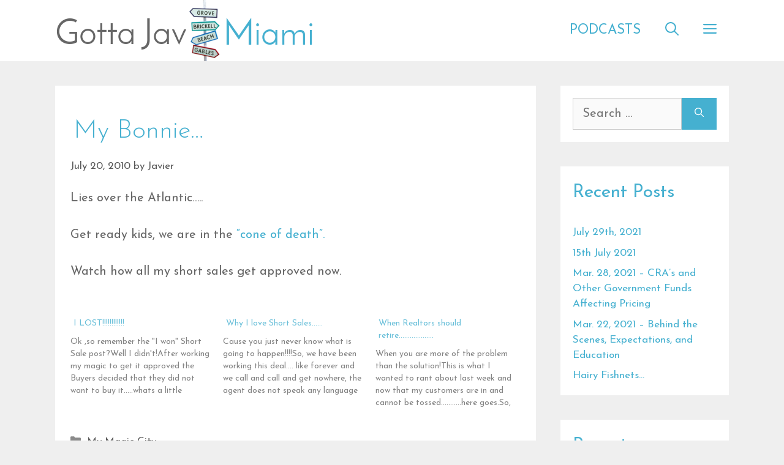

--- FILE ---
content_type: text/html; charset=UTF-8
request_url: https://javsworld.gottajavmiami.com/mymagiccity/my-bonnie/
body_size: 16101
content:
<!DOCTYPE html><html lang="en-US"><head><meta charset="UTF-8"><link rel="preconnect" href="https://fonts.gstatic.com/" crossorigin /><meta name='robots' content='index, follow, max-image-preview:large, max-snippet:-1, max-video-preview:-1' /><meta name="viewport" content="width=device-width, initial-scale=1"><title>My Bonnie... - Jav&#039;s World</title><link rel="canonical" href="https://javsworld.gottajavmiami.com/mymagiccity/my-bonnie/" /><meta property="og:locale" content="en_US" /><meta property="og:type" content="article" /><meta property="og:title" content="My Bonnie... - Jav&#039;s World" /><meta property="og:description" content="Lies over the Atlantic&#8230;.. Get ready kids, we are in the &#8220;cone of death&#8221;. Watch how all my short sales get approved now." /><meta property="og:url" content="https://javsworld.gottajavmiami.com/mymagiccity/my-bonnie/" /><meta property="og:site_name" content="Jav&#039;s World" /><meta property="article:published_time" content="2010-07-20T16:19:00+00:00" /><meta property="article:modified_time" content="2014-01-26T00:01:23+00:00" /><meta name="author" content="Javier" /><meta name="twitter:label1" content="Written by" /><meta name="twitter:data1" content="Javier" /> <script type="application/ld+json" class="yoast-schema-graph">{"@context":"https://schema.org","@graph":[{"@type":"Article","@id":"https://javsworld.gottajavmiami.com/mymagiccity/my-bonnie/#article","isPartOf":{"@id":"https://javsworld.gottajavmiami.com/mymagiccity/my-bonnie/"},"author":{"name":"Javier","@id":"https://javsworld.gottajavmiami.com/#/schema/person/4409ed96aaada81d2fe68a0acc944c04"},"headline":"My Bonnie&#8230;","datePublished":"2010-07-20T16:19:00+00:00","dateModified":"2014-01-26T00:01:23+00:00","mainEntityOfPage":{"@id":"https://javsworld.gottajavmiami.com/mymagiccity/my-bonnie/"},"wordCount":25,"commentCount":0,"articleSection":["My Magic City"],"inLanguage":"en-US","potentialAction":[{"@type":"CommentAction","name":"Comment","target":["https://javsworld.gottajavmiami.com/mymagiccity/my-bonnie/#respond"]}]},{"@type":"WebPage","@id":"https://javsworld.gottajavmiami.com/mymagiccity/my-bonnie/","url":"https://javsworld.gottajavmiami.com/mymagiccity/my-bonnie/","name":"My Bonnie... - Jav&#039;s World","isPartOf":{"@id":"https://javsworld.gottajavmiami.com/#website"},"datePublished":"2010-07-20T16:19:00+00:00","dateModified":"2014-01-26T00:01:23+00:00","author":{"@id":"https://javsworld.gottajavmiami.com/#/schema/person/4409ed96aaada81d2fe68a0acc944c04"},"breadcrumb":{"@id":"https://javsworld.gottajavmiami.com/mymagiccity/my-bonnie/#breadcrumb"},"inLanguage":"en-US","potentialAction":[{"@type":"ReadAction","target":["https://javsworld.gottajavmiami.com/mymagiccity/my-bonnie/"]}]},{"@type":"BreadcrumbList","@id":"https://javsworld.gottajavmiami.com/mymagiccity/my-bonnie/#breadcrumb","itemListElement":[{"@type":"ListItem","position":1,"name":"Home","item":"https://javsworld.gottajavmiami.com/"},{"@type":"ListItem","position":2,"name":"Jav&#8217;s World","item":"https://javsworld.gottajavmiami.com/javs-world/"},{"@type":"ListItem","position":3,"name":"My Bonnie&#8230;"}]},{"@type":"WebSite","@id":"https://javsworld.gottajavmiami.com/#website","url":"https://javsworld.gottajavmiami.com/","name":"Jav&#039;s World","description":"Jav&#039;s place on the Net","potentialAction":[{"@type":"SearchAction","target":{"@type":"EntryPoint","urlTemplate":"https://javsworld.gottajavmiami.com/?s={search_term_string}"},"query-input":{"@type":"PropertyValueSpecification","valueRequired":true,"valueName":"search_term_string"}}],"inLanguage":"en-US"},{"@type":"Person","@id":"https://javsworld.gottajavmiami.com/#/schema/person/4409ed96aaada81d2fe68a0acc944c04","name":"Javier","image":{"@type":"ImageObject","inLanguage":"en-US","@id":"https://javsworld.gottajavmiami.com/#/schema/person/image/","url":"https://javsworld.gottajavmiami.com/wp-content/litespeed/avatar/3/1b7ed2249697e9d03f1f9924227cf8b3.jpg?ver=1768973493","contentUrl":"https://javsworld.gottajavmiami.com/wp-content/litespeed/avatar/3/1b7ed2249697e9d03f1f9924227cf8b3.jpg?ver=1768973493","caption":"Javier"},"description":"Hi! I'm Jav, a real estate advisor and blogger in Miami, Florida. I always have a story to tell, and in Real Estate... there's a new one every day."}]}</script> <link rel='dns-prefetch' href='//stats.wp.com' /><link rel='dns-prefetch' href='//jetpack.wordpress.com' /><link rel='dns-prefetch' href='//s0.wp.com' /><link rel='dns-prefetch' href='//public-api.wordpress.com' /><link rel='dns-prefetch' href='//0.gravatar.com' /><link rel='dns-prefetch' href='//1.gravatar.com' /><link rel='dns-prefetch' href='//2.gravatar.com' /><link href='https://fonts.gstatic.com' crossorigin rel='preconnect' /><link href='https://fonts.googleapis.com' crossorigin rel='preconnect' /><link rel='preconnect' href='//c0.wp.com' /><link rel="alternate" type="application/rss+xml" title="Jav&#039;s World &raquo; Feed" href="https://javsworld.gottajavmiami.com/feed/" /><link rel="alternate" type="application/rss+xml" title="Jav&#039;s World &raquo; Comments Feed" href="https://javsworld.gottajavmiami.com/comments/feed/" /><link rel="alternate" type="application/rss+xml" title="Jav&#039;s World &raquo; My Bonnie&#8230; Comments Feed" href="https://javsworld.gottajavmiami.com/mymagiccity/my-bonnie/feed/" /><link rel="alternate" title="oEmbed (JSON)" type="application/json+oembed" href="https://javsworld.gottajavmiami.com/wp-json/oembed/1.0/embed?url=https%3A%2F%2Fjavsworld.gottajavmiami.com%2Fmymagiccity%2Fmy-bonnie%2F" /><link rel="alternate" title="oEmbed (XML)" type="text/xml+oembed" href="https://javsworld.gottajavmiami.com/wp-json/oembed/1.0/embed?url=https%3A%2F%2Fjavsworld.gottajavmiami.com%2Fmymagiccity%2Fmy-bonnie%2F&#038;format=xml" /><style id='wp-img-auto-sizes-contain-inline-css'>img:is([sizes=auto i],[sizes^="auto," i]){contain-intrinsic-size:3000px 1500px}
/*# sourceURL=wp-img-auto-sizes-contain-inline-css */</style> <script>WebFontConfig={google:{families:["Josefin Sans:100,100italic,300,300italic,regular,italic,600,600italic,700,700italic&display=swap"]}};if ( typeof WebFont === "object" && typeof WebFont.load === "function" ) { WebFont.load( WebFontConfig ); }</script><script data-optimized="1" src="https://javsworld.gottajavmiami.com/wp-content/plugins/litespeed-cache/assets/js/webfontloader.min.js"></script> <link rel='stylesheet' id='jetpack_related-posts-css' href='https://c0.wp.com/p/jetpack/15.4/modules/related-posts/related-posts.css' media='all' /><link rel='stylesheet' id='wp-block-library-css' href='https://c0.wp.com/c/6.9/wp-includes/css/dist/block-library/style.min.css' media='all' /><style id='global-styles-inline-css'>:root{--wp--preset--aspect-ratio--square: 1;--wp--preset--aspect-ratio--4-3: 4/3;--wp--preset--aspect-ratio--3-4: 3/4;--wp--preset--aspect-ratio--3-2: 3/2;--wp--preset--aspect-ratio--2-3: 2/3;--wp--preset--aspect-ratio--16-9: 16/9;--wp--preset--aspect-ratio--9-16: 9/16;--wp--preset--color--black: #000000;--wp--preset--color--cyan-bluish-gray: #abb8c3;--wp--preset--color--white: #ffffff;--wp--preset--color--pale-pink: #f78da7;--wp--preset--color--vivid-red: #cf2e2e;--wp--preset--color--luminous-vivid-orange: #ff6900;--wp--preset--color--luminous-vivid-amber: #fcb900;--wp--preset--color--light-green-cyan: #7bdcb5;--wp--preset--color--vivid-green-cyan: #00d084;--wp--preset--color--pale-cyan-blue: #8ed1fc;--wp--preset--color--vivid-cyan-blue: #0693e3;--wp--preset--color--vivid-purple: #9b51e0;--wp--preset--color--contrast: var(--contrast);--wp--preset--color--contrast-2: var(--contrast-2);--wp--preset--color--contrast-3: var(--contrast-3);--wp--preset--color--base: var(--base);--wp--preset--color--base-2: var(--base-2);--wp--preset--color--base-3: var(--base-3);--wp--preset--color--accent: var(--accent);--wp--preset--gradient--vivid-cyan-blue-to-vivid-purple: linear-gradient(135deg,rgb(6,147,227) 0%,rgb(155,81,224) 100%);--wp--preset--gradient--light-green-cyan-to-vivid-green-cyan: linear-gradient(135deg,rgb(122,220,180) 0%,rgb(0,208,130) 100%);--wp--preset--gradient--luminous-vivid-amber-to-luminous-vivid-orange: linear-gradient(135deg,rgb(252,185,0) 0%,rgb(255,105,0) 100%);--wp--preset--gradient--luminous-vivid-orange-to-vivid-red: linear-gradient(135deg,rgb(255,105,0) 0%,rgb(207,46,46) 100%);--wp--preset--gradient--very-light-gray-to-cyan-bluish-gray: linear-gradient(135deg,rgb(238,238,238) 0%,rgb(169,184,195) 100%);--wp--preset--gradient--cool-to-warm-spectrum: linear-gradient(135deg,rgb(74,234,220) 0%,rgb(151,120,209) 20%,rgb(207,42,186) 40%,rgb(238,44,130) 60%,rgb(251,105,98) 80%,rgb(254,248,76) 100%);--wp--preset--gradient--blush-light-purple: linear-gradient(135deg,rgb(255,206,236) 0%,rgb(152,150,240) 100%);--wp--preset--gradient--blush-bordeaux: linear-gradient(135deg,rgb(254,205,165) 0%,rgb(254,45,45) 50%,rgb(107,0,62) 100%);--wp--preset--gradient--luminous-dusk: linear-gradient(135deg,rgb(255,203,112) 0%,rgb(199,81,192) 50%,rgb(65,88,208) 100%);--wp--preset--gradient--pale-ocean: linear-gradient(135deg,rgb(255,245,203) 0%,rgb(182,227,212) 50%,rgb(51,167,181) 100%);--wp--preset--gradient--electric-grass: linear-gradient(135deg,rgb(202,248,128) 0%,rgb(113,206,126) 100%);--wp--preset--gradient--midnight: linear-gradient(135deg,rgb(2,3,129) 0%,rgb(40,116,252) 100%);--wp--preset--font-size--small: 13px;--wp--preset--font-size--medium: 20px;--wp--preset--font-size--large: 36px;--wp--preset--font-size--x-large: 42px;--wp--preset--spacing--20: 0.44rem;--wp--preset--spacing--30: 0.67rem;--wp--preset--spacing--40: 1rem;--wp--preset--spacing--50: 1.5rem;--wp--preset--spacing--60: 2.25rem;--wp--preset--spacing--70: 3.38rem;--wp--preset--spacing--80: 5.06rem;--wp--preset--shadow--natural: 6px 6px 9px rgba(0, 0, 0, 0.2);--wp--preset--shadow--deep: 12px 12px 50px rgba(0, 0, 0, 0.4);--wp--preset--shadow--sharp: 6px 6px 0px rgba(0, 0, 0, 0.2);--wp--preset--shadow--outlined: 6px 6px 0px -3px rgb(255, 255, 255), 6px 6px rgb(0, 0, 0);--wp--preset--shadow--crisp: 6px 6px 0px rgb(0, 0, 0);}:where(.is-layout-flex){gap: 0.5em;}:where(.is-layout-grid){gap: 0.5em;}body .is-layout-flex{display: flex;}.is-layout-flex{flex-wrap: wrap;align-items: center;}.is-layout-flex > :is(*, div){margin: 0;}body .is-layout-grid{display: grid;}.is-layout-grid > :is(*, div){margin: 0;}:where(.wp-block-columns.is-layout-flex){gap: 2em;}:where(.wp-block-columns.is-layout-grid){gap: 2em;}:where(.wp-block-post-template.is-layout-flex){gap: 1.25em;}:where(.wp-block-post-template.is-layout-grid){gap: 1.25em;}.has-black-color{color: var(--wp--preset--color--black) !important;}.has-cyan-bluish-gray-color{color: var(--wp--preset--color--cyan-bluish-gray) !important;}.has-white-color{color: var(--wp--preset--color--white) !important;}.has-pale-pink-color{color: var(--wp--preset--color--pale-pink) !important;}.has-vivid-red-color{color: var(--wp--preset--color--vivid-red) !important;}.has-luminous-vivid-orange-color{color: var(--wp--preset--color--luminous-vivid-orange) !important;}.has-luminous-vivid-amber-color{color: var(--wp--preset--color--luminous-vivid-amber) !important;}.has-light-green-cyan-color{color: var(--wp--preset--color--light-green-cyan) !important;}.has-vivid-green-cyan-color{color: var(--wp--preset--color--vivid-green-cyan) !important;}.has-pale-cyan-blue-color{color: var(--wp--preset--color--pale-cyan-blue) !important;}.has-vivid-cyan-blue-color{color: var(--wp--preset--color--vivid-cyan-blue) !important;}.has-vivid-purple-color{color: var(--wp--preset--color--vivid-purple) !important;}.has-black-background-color{background-color: var(--wp--preset--color--black) !important;}.has-cyan-bluish-gray-background-color{background-color: var(--wp--preset--color--cyan-bluish-gray) !important;}.has-white-background-color{background-color: var(--wp--preset--color--white) !important;}.has-pale-pink-background-color{background-color: var(--wp--preset--color--pale-pink) !important;}.has-vivid-red-background-color{background-color: var(--wp--preset--color--vivid-red) !important;}.has-luminous-vivid-orange-background-color{background-color: var(--wp--preset--color--luminous-vivid-orange) !important;}.has-luminous-vivid-amber-background-color{background-color: var(--wp--preset--color--luminous-vivid-amber) !important;}.has-light-green-cyan-background-color{background-color: var(--wp--preset--color--light-green-cyan) !important;}.has-vivid-green-cyan-background-color{background-color: var(--wp--preset--color--vivid-green-cyan) !important;}.has-pale-cyan-blue-background-color{background-color: var(--wp--preset--color--pale-cyan-blue) !important;}.has-vivid-cyan-blue-background-color{background-color: var(--wp--preset--color--vivid-cyan-blue) !important;}.has-vivid-purple-background-color{background-color: var(--wp--preset--color--vivid-purple) !important;}.has-black-border-color{border-color: var(--wp--preset--color--black) !important;}.has-cyan-bluish-gray-border-color{border-color: var(--wp--preset--color--cyan-bluish-gray) !important;}.has-white-border-color{border-color: var(--wp--preset--color--white) !important;}.has-pale-pink-border-color{border-color: var(--wp--preset--color--pale-pink) !important;}.has-vivid-red-border-color{border-color: var(--wp--preset--color--vivid-red) !important;}.has-luminous-vivid-orange-border-color{border-color: var(--wp--preset--color--luminous-vivid-orange) !important;}.has-luminous-vivid-amber-border-color{border-color: var(--wp--preset--color--luminous-vivid-amber) !important;}.has-light-green-cyan-border-color{border-color: var(--wp--preset--color--light-green-cyan) !important;}.has-vivid-green-cyan-border-color{border-color: var(--wp--preset--color--vivid-green-cyan) !important;}.has-pale-cyan-blue-border-color{border-color: var(--wp--preset--color--pale-cyan-blue) !important;}.has-vivid-cyan-blue-border-color{border-color: var(--wp--preset--color--vivid-cyan-blue) !important;}.has-vivid-purple-border-color{border-color: var(--wp--preset--color--vivid-purple) !important;}.has-vivid-cyan-blue-to-vivid-purple-gradient-background{background: var(--wp--preset--gradient--vivid-cyan-blue-to-vivid-purple) !important;}.has-light-green-cyan-to-vivid-green-cyan-gradient-background{background: var(--wp--preset--gradient--light-green-cyan-to-vivid-green-cyan) !important;}.has-luminous-vivid-amber-to-luminous-vivid-orange-gradient-background{background: var(--wp--preset--gradient--luminous-vivid-amber-to-luminous-vivid-orange) !important;}.has-luminous-vivid-orange-to-vivid-red-gradient-background{background: var(--wp--preset--gradient--luminous-vivid-orange-to-vivid-red) !important;}.has-very-light-gray-to-cyan-bluish-gray-gradient-background{background: var(--wp--preset--gradient--very-light-gray-to-cyan-bluish-gray) !important;}.has-cool-to-warm-spectrum-gradient-background{background: var(--wp--preset--gradient--cool-to-warm-spectrum) !important;}.has-blush-light-purple-gradient-background{background: var(--wp--preset--gradient--blush-light-purple) !important;}.has-blush-bordeaux-gradient-background{background: var(--wp--preset--gradient--blush-bordeaux) !important;}.has-luminous-dusk-gradient-background{background: var(--wp--preset--gradient--luminous-dusk) !important;}.has-pale-ocean-gradient-background{background: var(--wp--preset--gradient--pale-ocean) !important;}.has-electric-grass-gradient-background{background: var(--wp--preset--gradient--electric-grass) !important;}.has-midnight-gradient-background{background: var(--wp--preset--gradient--midnight) !important;}.has-small-font-size{font-size: var(--wp--preset--font-size--small) !important;}.has-medium-font-size{font-size: var(--wp--preset--font-size--medium) !important;}.has-large-font-size{font-size: var(--wp--preset--font-size--large) !important;}.has-x-large-font-size{font-size: var(--wp--preset--font-size--x-large) !important;}
/*# sourceURL=global-styles-inline-css */</style><style id='classic-theme-styles-inline-css'>/*! This file is auto-generated */
.wp-block-button__link{color:#fff;background-color:#32373c;border-radius:9999px;box-shadow:none;text-decoration:none;padding:calc(.667em + 2px) calc(1.333em + 2px);font-size:1.125em}.wp-block-file__button{background:#32373c;color:#fff;text-decoration:none}
/*# sourceURL=/wp-includes/css/classic-themes.min.css */</style><link data-optimized="1" rel='stylesheet' id='editorskit-frontend-css' href='https://javsworld.gottajavmiami.com/wp-content/litespeed/css/3/69d795a13ac68c89a0c3ce9822ce35c9.css?ver=e35c9' media='all' /><link data-optimized="1" rel='stylesheet' id='generate-comments-css' href='https://javsworld.gottajavmiami.com/wp-content/litespeed/css/3/3912000ce31da153fe350e9f056dfbd4.css?ver=dfbd4' media='all' /><link data-optimized="1" rel='stylesheet' id='generate-widget-areas-css' href='https://javsworld.gottajavmiami.com/wp-content/litespeed/css/3/f09427b50974fcfe2436da7e64dd5da0.css?ver=d5da0' media='all' /><link data-optimized="1" rel='stylesheet' id='generate-style-css' href='https://javsworld.gottajavmiami.com/wp-content/litespeed/css/3/8244060f28a3137a0651c5a00a600987.css?ver=00987' media='all' /><style id='generate-style-inline-css'>body{background-color:#efefef;color:#666666;}a{color:#45b0d0;}a:hover, a:focus, a:active{color:#45b0d0;}.grid-container{max-width:1100px;}.wp-block-group__inner-container{max-width:1100px;margin-left:auto;margin-right:auto;}.generate-back-to-top{font-size:20px;border-radius:3px;position:fixed;bottom:30px;right:30px;line-height:40px;width:40px;text-align:center;z-index:10;transition:opacity 300ms ease-in-out;opacity:0.1;transform:translateY(1000px);}.generate-back-to-top__show{opacity:1;transform:translateY(0);}.navigation-search{position:absolute;left:-99999px;pointer-events:none;visibility:hidden;z-index:20;width:100%;top:0;transition:opacity 100ms ease-in-out;opacity:0;}.navigation-search.nav-search-active{left:0;right:0;pointer-events:auto;visibility:visible;opacity:1;}.navigation-search input[type="search"]{outline:0;border:0;vertical-align:bottom;line-height:1;opacity:0.9;width:100%;z-index:20;border-radius:0;-webkit-appearance:none;height:60px;}.navigation-search input::-ms-clear{display:none;width:0;height:0;}.navigation-search input::-ms-reveal{display:none;width:0;height:0;}.navigation-search input::-webkit-search-decoration, .navigation-search input::-webkit-search-cancel-button, .navigation-search input::-webkit-search-results-button, .navigation-search input::-webkit-search-results-decoration{display:none;}.gen-sidebar-nav .navigation-search{top:auto;bottom:0;}:root{--contrast:#222222;--contrast-2:#575760;--contrast-3:#b2b2be;--base:#f0f0f0;--base-2:#f7f8f9;--base-3:#ffffff;--accent:#1e73be;}:root .has-contrast-color{color:var(--contrast);}:root .has-contrast-background-color{background-color:var(--contrast);}:root .has-contrast-2-color{color:var(--contrast-2);}:root .has-contrast-2-background-color{background-color:var(--contrast-2);}:root .has-contrast-3-color{color:var(--contrast-3);}:root .has-contrast-3-background-color{background-color:var(--contrast-3);}:root .has-base-color{color:var(--base);}:root .has-base-background-color{background-color:var(--base);}:root .has-base-2-color{color:var(--base-2);}:root .has-base-2-background-color{background-color:var(--base-2);}:root .has-base-3-color{color:var(--base-3);}:root .has-base-3-background-color{background-color:var(--base-3);}:root .has-accent-color{color:var(--accent);}:root .has-accent-background-color{background-color:var(--accent);}body, button, input, select, textarea{font-family:"Josefin Sans", sans-serif;font-size:20px;}body{line-height:1.5;}.entry-content > [class*="wp-block-"]:not(:last-child):not(.wp-block-heading){margin-bottom:1.5em;}.main-title{font-size:45px;}.main-navigation a, .menu-toggle{text-transform:uppercase;font-size:22px;}.main-navigation .menu-bar-items{font-size:22px;}.main-navigation .main-nav ul ul li a{font-size:19px;}.widget-title{font-weight:400;text-transform:capitalize;font-size:30px;}.sidebar .widget, .footer-widgets .widget{font-size:17px;}button:not(.menu-toggle),html input[type="button"],input[type="reset"],input[type="submit"],.button,.wp-block-button .wp-block-button__link{text-transform:uppercase;}h1{font-weight:300;text-transform:capitalize;}h2{font-weight:300;text-transform:capitalize;font-size:38px;}h3{font-weight:300;text-transform:capitalize;font-size:32px;line-height:1.3em;}h4{font-weight:300;text-transform:capitalize;font-size:26px;}h5{font-weight:300;text-transform:capitalize;}h6{font-weight:300;font-size:20px;}@media (max-width:768px){.main-title{font-size:20px;}h1{font-size:30px;}h2{font-size:25px;}}.top-bar{background-color:#636363;color:#ffffff;}.top-bar a{color:#ffffff;}.top-bar a:hover{color:#303030;}.site-header{background-color:#ffffff;color:#3a3a3a;}.site-header a{color:#3a3a3a;}.main-title a,.main-title a:hover{color:#3a3a3a;}.site-description{color:#757575;}.mobile-menu-control-wrapper .menu-toggle,.mobile-menu-control-wrapper .menu-toggle:hover,.mobile-menu-control-wrapper .menu-toggle:focus,.has-inline-mobile-toggle #site-navigation.toggled{background-color:rgba(0, 0, 0, 0.02);}.main-navigation,.main-navigation ul ul{background-color:#ffffff;}.main-navigation .main-nav ul li a, .main-navigation .menu-toggle, .main-navigation .menu-bar-items{color:#45b0d0;}.main-navigation .main-nav ul li:not([class*="current-menu-"]):hover > a, .main-navigation .main-nav ul li:not([class*="current-menu-"]):focus > a, .main-navigation .main-nav ul li.sfHover:not([class*="current-menu-"]) > a, .main-navigation .menu-bar-item:hover > a, .main-navigation .menu-bar-item.sfHover > a{color:#45b0d0;background-color:#ffffff;}button.menu-toggle:hover,button.menu-toggle:focus{color:#45b0d0;}.main-navigation .main-nav ul li[class*="current-menu-"] > a{color:#ffffff;background-color:#45b0d0;}.navigation-search input[type="search"],.navigation-search input[type="search"]:active, .navigation-search input[type="search"]:focus, .main-navigation .main-nav ul li.search-item.active > a, .main-navigation .menu-bar-items .search-item.active > a{color:#45b0d0;background-color:#ffffff;}.main-navigation ul ul{background-color:#ffffff;}.main-navigation .main-nav ul ul li a{color:#45b0d0;}.main-navigation .main-nav ul ul li:not([class*="current-menu-"]):hover > a,.main-navigation .main-nav ul ul li:not([class*="current-menu-"]):focus > a, .main-navigation .main-nav ul ul li.sfHover:not([class*="current-menu-"]) > a{color:#45b0d0;background-color:#ffffff;}.main-navigation .main-nav ul ul li[class*="current-menu-"] > a{color:#ffffff;background-color:#45b0d0;}.separate-containers .inside-article, .separate-containers .comments-area, .separate-containers .page-header, .one-container .container, .separate-containers .paging-navigation, .inside-page-header{background-color:#ffffff;}.entry-header h1,.page-header h1{color:#45b0d0;}.entry-title a{color:#45b0d0;}.entry-title a:hover{color:#45b0d0;}.entry-meta{color:#595959;}.entry-meta a{color:#595959;}.entry-meta a:hover{color:#45b0d0;}h1{color:#45b0d0;}h2{color:#45b0d0;}h3{color:#45b0d0;}h4{color:#45b0d0;}h5{color:#45b0d0;}.sidebar .widget{background-color:#ffffff;}.sidebar .widget .widget-title{color:#45b0d0;}.footer-widgets{background-color:#ffffff;}.footer-widgets .widget-title{color:#45b0d0;}.site-info{color:#666666;background-color:#333333;}.site-info a{color:#666666;}.site-info a:hover{color:#606060;}.footer-bar .widget_nav_menu .current-menu-item a{color:#606060;}input[type="text"],input[type="email"],input[type="url"],input[type="password"],input[type="search"],input[type="tel"],input[type="number"],textarea,select{color:#666666;background-color:#fafafa;border-color:#cccccc;}input[type="text"]:focus,input[type="email"]:focus,input[type="url"]:focus,input[type="password"]:focus,input[type="search"]:focus,input[type="tel"]:focus,input[type="number"]:focus,textarea:focus,select:focus{color:#666666;background-color:#ffffff;border-color:#bfbfbf;}button,html input[type="button"],input[type="reset"],input[type="submit"],a.button,a.wp-block-button__link:not(.has-background){color:#ffffff;background-color:#45b0d0;}button:hover,html input[type="button"]:hover,input[type="reset"]:hover,input[type="submit"]:hover,a.button:hover,button:focus,html input[type="button"]:focus,input[type="reset"]:focus,input[type="submit"]:focus,a.button:focus,a.wp-block-button__link:not(.has-background):active,a.wp-block-button__link:not(.has-background):focus,a.wp-block-button__link:not(.has-background):hover{color:#45b0d0;background-color:#ffffff;}a.generate-back-to-top{background-color:#45b0d0;color:#ffffff;}a.generate-back-to-top:hover,a.generate-back-to-top:focus{background-color:rgba( 0,0,0,0.6 );color:#ffffff;}:root{--gp-search-modal-bg-color:var(--base-3);--gp-search-modal-text-color:var(--contrast);--gp-search-modal-overlay-bg-color:rgba(0,0,0,0.2);}@media (max-width: 768px){.main-navigation .menu-bar-item:hover > a, .main-navigation .menu-bar-item.sfHover > a{background:none;color:#45b0d0;}}.inside-top-bar{padding:10px;}.inside-top-bar.grid-container{max-width:1120px;}.inside-header{padding:0px;}.inside-header.grid-container{max-width:1100px;}.separate-containers .inside-article, .separate-containers .comments-area, .separate-containers .page-header, .separate-containers .paging-navigation, .one-container .site-content, .inside-page-header{padding:25px;}.site-main .wp-block-group__inner-container{padding:25px;}.separate-containers .paging-navigation{padding-top:20px;padding-bottom:20px;}.entry-content .alignwide, body:not(.no-sidebar) .entry-content .alignfull{margin-left:-25px;width:calc(100% + 50px);max-width:calc(100% + 50px);}.one-container.right-sidebar .site-main,.one-container.both-right .site-main{margin-right:25px;}.one-container.left-sidebar .site-main,.one-container.both-left .site-main{margin-left:25px;}.one-container.both-sidebars .site-main{margin:0px 25px 0px 25px;}.sidebar .widget, .page-header, .widget-area .main-navigation, .site-main > *{margin-bottom:40px;}.separate-containers .site-main{margin:40px;}.both-right .inside-left-sidebar,.both-left .inside-left-sidebar{margin-right:20px;}.both-right .inside-right-sidebar,.both-left .inside-right-sidebar{margin-left:20px;}.one-container.archive .post:not(:last-child):not(.is-loop-template-item), .one-container.blog .post:not(:last-child):not(.is-loop-template-item){padding-bottom:25px;}.separate-containers .featured-image{margin-top:40px;}.separate-containers .inside-right-sidebar, .separate-containers .inside-left-sidebar{margin-top:40px;margin-bottom:40px;}.main-navigation .main-nav ul li a,.menu-toggle,.main-navigation .menu-bar-item > a{line-height:50px;}.navigation-search input[type="search"]{height:50px;}.rtl .menu-item-has-children .dropdown-menu-toggle{padding-left:20px;}.rtl .main-navigation .main-nav ul li.menu-item-has-children > a{padding-right:20px;}.widget-area .widget{padding:20px;}.footer-widgets-container.grid-container{max-width:1180px;}.inside-site-info{padding:20px;}.inside-site-info.grid-container{max-width:1140px;}@media (max-width:768px){.separate-containers .inside-article, .separate-containers .comments-area, .separate-containers .page-header, .separate-containers .paging-navigation, .one-container .site-content, .inside-page-header{padding:10px;}.site-main .wp-block-group__inner-container{padding:10px;}.footer-widgets-container{padding-top:20px;padding-right:20px;padding-bottom:20px;padding-left:20px;}.inside-site-info{padding-right:10px;padding-left:10px;}.entry-content .alignwide, body:not(.no-sidebar) .entry-content .alignfull{margin-left:-10px;width:calc(100% + 20px);max-width:calc(100% + 20px);}.one-container .site-main .paging-navigation{margin-bottom:40px;}}.is-right-sidebar{width:25%;}.is-left-sidebar{width:25%;}.site-content .content-area{width:75%;}@media (max-width: 768px){.main-navigation .menu-toggle,.sidebar-nav-mobile:not(#sticky-placeholder){display:block;}.main-navigation ul,.gen-sidebar-nav,.main-navigation:not(.slideout-navigation):not(.toggled) .main-nav > ul,.has-inline-mobile-toggle #site-navigation .inside-navigation > *:not(.navigation-search):not(.main-nav){display:none;}.nav-align-right .inside-navigation,.nav-align-center .inside-navigation{justify-content:space-between;}.has-inline-mobile-toggle .mobile-menu-control-wrapper{display:flex;flex-wrap:wrap;}.has-inline-mobile-toggle .inside-header{flex-direction:row;text-align:left;flex-wrap:wrap;}.has-inline-mobile-toggle .header-widget,.has-inline-mobile-toggle #site-navigation{flex-basis:100%;}.nav-float-left .has-inline-mobile-toggle #site-navigation{order:10;}}
body{background-image:url('https://dev2019.gottajavmiami.com/wp-content/uploads/sites/5/2019/04/green_dust_background_tile.png');}
.dynamic-author-image-rounded{border-radius:100%;}.dynamic-featured-image, .dynamic-author-image{vertical-align:middle;}.one-container.blog .dynamic-content-template:not(:last-child), .one-container.archive .dynamic-content-template:not(:last-child){padding-bottom:0px;}.dynamic-entry-excerpt > p:last-child{margin-bottom:0px;}
.main-navigation .main-nav ul li a,.menu-toggle,.main-navigation .menu-bar-item > a{transition: line-height 300ms ease}.main-navigation.toggled .main-nav > ul{background-color: #ffffff}.sticky-enabled .gen-sidebar-nav.is_stuck .main-navigation {margin-bottom: 0px;}.sticky-enabled .gen-sidebar-nav.is_stuck {z-index: 500;}.sticky-enabled .main-navigation.is_stuck {box-shadow: 0 2px 2px -2px rgba(0, 0, 0, .2);}.navigation-stick:not(.gen-sidebar-nav) {left: 0;right: 0;width: 100% !important;}.both-sticky-menu .main-navigation:not(#mobile-header).toggled .main-nav > ul,.mobile-sticky-menu .main-navigation:not(#mobile-header).toggled .main-nav > ul,.mobile-header-sticky #mobile-header.toggled .main-nav > ul {position: absolute;left: 0;right: 0;z-index: 999;}.nav-float-right .navigation-stick {width: 100% !important;left: 0;}.nav-float-right .navigation-stick .navigation-branding {margin-right: auto;}.main-navigation.has-sticky-branding:not(.grid-container) .inside-navigation:not(.grid-container) .navigation-branding{margin-left: 10px;}
h1.entry-title{line-height:1.2em;}.navigation-branding .main-title{font-weight:bold;text-transform:none;font-size:45px;}@media (max-width: 768px){.main-navigation:not(.slideout-navigation) a, .main-navigation .menu-toggle, .main-navigation .menu-bar-items{font-size:20px;}.main-navigation:not(.slideout-navigation) .main-nav ul ul li a{font-size:17px;}.navigation-branding .main-title{font-size:20px;}}
.post-image:not(:first-child), .page-content:not(:first-child), .entry-content:not(:first-child), .entry-summary:not(:first-child), footer.entry-meta{margin-top:0em;}.post-image-above-header .inside-article div.featured-image, .post-image-above-header .inside-article div.post-image{margin-bottom:0em;}@media (max-width: 1024px),(min-width:1025px){.main-navigation.sticky-navigation-transition .main-nav > ul > li > a,.sticky-navigation-transition .menu-toggle,.main-navigation.sticky-navigation-transition .menu-bar-item > a, .sticky-navigation-transition .navigation-branding .main-title{line-height:70px;}.main-navigation.sticky-navigation-transition .site-logo img, .main-navigation.sticky-navigation-transition .navigation-search input[type="search"], .main-navigation.sticky-navigation-transition .navigation-branding img{height:70px;}}.main-navigation.slideout-navigation .main-nav > ul > li > a{line-height:41px;}
/*# sourceURL=generate-style-inline-css */</style><link data-optimized="1" rel='stylesheet' id='generate-child-css' href='https://javsworld.gottajavmiami.com/wp-content/litespeed/css/3/c42ab4c4e2197c0e0d877e5e33e0c7a8.css?ver=0c7a8' media='all' /><link data-optimized="1" rel='stylesheet' id='generate-blog-columns-css' href='https://javsworld.gottajavmiami.com/wp-content/litespeed/css/3/a38491c7b1e1a9e29279b61de4f7981f.css?ver=7981f' media='all' /><link data-optimized="1" rel='stylesheet' id='generate-offside-css' href='https://javsworld.gottajavmiami.com/wp-content/litespeed/css/3/8968333eb28b972fad86acced8bce0e8.css?ver=ce0e8' media='all' /><style id='generate-offside-inline-css'>:root{--gp-slideout-width:265px;}.slideout-navigation.main-navigation .main-nav ul li a{font-weight:normal;text-transform:uppercase;font-size:16px;}.slideout-navigation.main-navigation.do-overlay .main-nav ul ul li a{font-size:1em;font-size:15px;}.slideout-navigation, .slideout-navigation a{color:#45b0d0;}.slideout-navigation button.slideout-exit{color:#45b0d0;padding-left:20px;padding-right:20px;}.slide-opened nav.toggled .menu-toggle:before{display:none;}@media (max-width: 768px){.menu-bar-item.slideout-toggle{display:none;}}
/*# sourceURL=generate-offside-inline-css */</style><link data-optimized="1" rel='stylesheet' id='generate-navigation-branding-css' href='https://javsworld.gottajavmiami.com/wp-content/litespeed/css/3/3cc18ae21871b9bb55108c6415d42e94.css?ver=42e94' media='all' /><style id='generate-navigation-branding-inline-css'>@media (max-width: 768px){.site-header, #site-navigation, #sticky-navigation{display:none !important;opacity:0.0;}#mobile-header{display:block !important;width:100% !important;}#mobile-header .main-nav > ul{display:none;}#mobile-header.toggled .main-nav > ul, #mobile-header .menu-toggle, #mobile-header .mobile-bar-items{display:block;}#mobile-header .main-nav{-ms-flex:0 0 100%;flex:0 0 100%;-webkit-box-ordinal-group:5;-ms-flex-order:4;order:4;}}.main-navigation.has-branding.grid-container .navigation-branding, .main-navigation.has-branding:not(.grid-container) .inside-navigation:not(.grid-container) .navigation-branding{margin-left:10px;}.main-navigation .sticky-navigation-logo, .main-navigation.navigation-stick .site-logo:not(.mobile-header-logo){display:none;}.main-navigation.navigation-stick .sticky-navigation-logo{display:block;}.navigation-branding img, .site-logo.mobile-header-logo img{height:50px;width:auto;}.navigation-branding .main-title{line-height:50px;}@media (max-width: 1110px){#site-navigation .navigation-branding, #sticky-navigation .navigation-branding{margin-left:10px;}}@media (max-width: 768px){.main-navigation.has-branding.nav-align-center .menu-bar-items, .main-navigation.has-sticky-branding.navigation-stick.nav-align-center .menu-bar-items{margin-left:auto;}.navigation-branding{margin-right:auto;margin-left:10px;}.navigation-branding .main-title, .mobile-header-navigation .site-logo{margin-left:10px;}}
/*# sourceURL=generate-navigation-branding-inline-css */</style> <script id="jetpack_related-posts-js-extra">var related_posts_js_options = {"post_heading":"h4"};
//# sourceURL=jetpack_related-posts-js-extra</script> <script src="https://c0.wp.com/p/jetpack/15.4/_inc/build/related-posts/related-posts.min.js" id="jetpack_related-posts-js"></script> <script src="https://c0.wp.com/c/6.9/wp-includes/js/jquery/jquery.min.js" id="jquery-core-js"></script> <style>img#wpstats{display:none}</style><style>.recentcomments a{display:inline !important;padding:0 !important;margin:0 !important;}</style><style id="wp-custom-css">::selection {
	background: #45B0D0;
	color: #fff;
}
::-moz-selection {
	background: #45B0D0;
	color: #fff;
}

a:hover {
	text-decoration:underline;
}

.page-header {
	padding-top:24px!important;
	padding-bottom:19px!important;
}

article h1,
article h2,
article h3,
article h4,
article h5,
article h6 {
	padding: 10px 5px;
	margin-top:15px;
}

.entry-content {
	padding-top:25px;
}

/**
 * Header
 * */

.site-logo.mobile-header-logo a img {
	height: 50px;
	padding:0!important;
}

/* *
 * Page Content
 * */

figcaption {
  font-size: 20px!important;
}

/* *
 * Footer Content
 * */
.footer-widgets.row-1 .widget-title {
	border-top: 3px solid #45B0D0;
}

.inside-footer-widgets .widget-title {
	border-top: 2px solid #45B0D0;
}

.phone img,
.email img {
	vertical-align: middle;
	width:32px;
	margin-right:15px;
}

/* *
 * Plugins
 * */

/* Gutenberg */

.wp-block-column.blueback {
		padding: 0px 0px 45px;
}

p.has-text-align-center {
	padding: 15px;
}

.wp-block-button.aligncenter {
	display:block;
	text-align:center;
}

.wp-block-button.aligncenter a {
	text-align:center;
	display:inline-block;
	margin: 5px auto;
	width: 100%;
	max-width: 200px;
}</style></head><body class="wp-singular post-template-default single single-post postid-299 single-format-standard wp-custom-logo wp-embed-responsive wp-theme-generatepress wp-child-theme-generatepress-child post-image-above-header post-image-aligned-center slideout-enabled slideout-both sticky-menu-no-transition sticky-enabled both-sticky-menu mobile-header mobile-header-logo mobile-header-sticky right-sidebar nav-float-right separate-containers nav-search-enabled header-aligned-center dropdown-hover" itemtype="https://schema.org/Blog" itemscope>
<a class="screen-reader-text skip-link" href="#content" title="Skip to content">Skip to content</a><header class="site-header has-inline-mobile-toggle" id="masthead" aria-label="Site"  itemtype="https://schema.org/WPHeader" itemscope><div class="inside-header grid-container"><div class="site-logo">
<a href="https://javsworld.gottajavmiami.com/" rel="home">
<img  class="header-image is-logo-image" alt="Jav&#039;s World" src="https://javsworld.gottajavmiami.com/wp-content/uploads/sites/3/2021/08/cropped-logo.png" width="423" height="100" />
</a></div><nav class="main-navigation mobile-menu-control-wrapper" id="mobile-menu-control-wrapper" aria-label="Mobile Toggle"><div class="menu-bar-items"><span class="menu-bar-item search-item"><a aria-label="Open Search Bar" href="#"><span class="gp-icon icon-search"><svg viewBox="0 0 512 512" aria-hidden="true" xmlns="http://www.w3.org/2000/svg" width="1em" height="1em"><path fill-rule="evenodd" clip-rule="evenodd" d="M208 48c-88.366 0-160 71.634-160 160s71.634 160 160 160 160-71.634 160-160S296.366 48 208 48zM0 208C0 93.125 93.125 0 208 0s208 93.125 208 208c0 48.741-16.765 93.566-44.843 129.024l133.826 134.018c9.366 9.379 9.355 24.575-.025 33.941-9.379 9.366-24.575 9.355-33.941-.025L337.238 370.987C301.747 399.167 256.839 416 208 416 93.125 416 0 322.875 0 208z" /></svg><svg viewBox="0 0 512 512" aria-hidden="true" xmlns="http://www.w3.org/2000/svg" width="1em" height="1em"><path d="M71.029 71.029c9.373-9.372 24.569-9.372 33.942 0L256 222.059l151.029-151.03c9.373-9.372 24.569-9.372 33.942 0 9.372 9.373 9.372 24.569 0 33.942L289.941 256l151.03 151.029c9.372 9.373 9.372 24.569 0 33.942-9.373 9.372-24.569 9.372-33.942 0L256 289.941l-151.029 151.03c-9.373 9.372-24.569 9.372-33.942 0-9.372-9.373-9.372-24.569 0-33.942L222.059 256 71.029 104.971c-9.372-9.373-9.372-24.569 0-33.942z" /></svg></span></a></span><span class="menu-bar-item slideout-toggle hide-on-mobile has-svg-icon"><a href="#" role="button" aria-label="Open Off-Canvas Panel"><span class="gp-icon pro-menu-bars">
<svg viewBox="0 0 512 512" aria-hidden="true" role="img" version="1.1" xmlns="http://www.w3.org/2000/svg" xmlns:xlink="http://www.w3.org/1999/xlink" width="1em" height="1em">
<path d="M0 96c0-13.255 10.745-24 24-24h464c13.255 0 24 10.745 24 24s-10.745 24-24 24H24c-13.255 0-24-10.745-24-24zm0 160c0-13.255 10.745-24 24-24h464c13.255 0 24 10.745 24 24s-10.745 24-24 24H24c-13.255 0-24-10.745-24-24zm0 160c0-13.255 10.745-24 24-24h464c13.255 0 24 10.745 24 24s-10.745 24-24 24H24c-13.255 0-24-10.745-24-24z" />
</svg>
</span></a></span></div>		<button data-nav="site-navigation" class="menu-toggle" aria-controls="generate-slideout-menu" aria-expanded="false">
<span class="gp-icon icon-menu-bars"><svg viewBox="0 0 512 512" aria-hidden="true" xmlns="http://www.w3.org/2000/svg" width="1em" height="1em"><path d="M0 96c0-13.255 10.745-24 24-24h464c13.255 0 24 10.745 24 24s-10.745 24-24 24H24c-13.255 0-24-10.745-24-24zm0 160c0-13.255 10.745-24 24-24h464c13.255 0 24 10.745 24 24s-10.745 24-24 24H24c-13.255 0-24-10.745-24-24zm0 160c0-13.255 10.745-24 24-24h464c13.255 0 24 10.745 24 24s-10.745 24-24 24H24c-13.255 0-24-10.745-24-24z" /></svg><svg viewBox="0 0 512 512" aria-hidden="true" xmlns="http://www.w3.org/2000/svg" width="1em" height="1em"><path d="M71.029 71.029c9.373-9.372 24.569-9.372 33.942 0L256 222.059l151.029-151.03c9.373-9.372 24.569-9.372 33.942 0 9.372 9.373 9.372 24.569 0 33.942L289.941 256l151.03 151.029c9.372 9.373 9.372 24.569 0 33.942-9.373 9.372-24.569 9.372-33.942 0L256 289.941l-151.029 151.03c-9.373 9.372-24.569 9.372-33.942 0-9.372-9.373-9.372-24.569 0-33.942L222.059 256 71.029 104.971c-9.372-9.373-9.372-24.569 0-33.942z" /></svg></span><span class="screen-reader-text">Menu</span>		</button></nav><nav class="has-sticky-branding main-navigation has-menu-bar-items sub-menu-right" id="site-navigation" aria-label="Primary"  itemtype="https://schema.org/SiteNavigationElement" itemscope><div class="inside-navigation grid-container"><div class="navigation-branding"><div class="sticky-navigation-logo">
<a href="https://javsworld.gottajavmiami.com/" title="Jav&#039;s World" rel="home">
<img src="https://gottajavmiami.com/wp-content/uploads/2019/04/logo-418.png" class="is-logo-image" alt="Jav&#039;s World" width="" height="" />
</a></div></div><form method="get" class="search-form navigation-search" action="https://javsworld.gottajavmiami.com/">
<input type="search" class="search-field" value="" name="s" title="Search" /></form>				<button class="menu-toggle" aria-controls="generate-slideout-menu" aria-expanded="false">
<span class="gp-icon icon-menu-bars"><svg viewBox="0 0 512 512" aria-hidden="true" xmlns="http://www.w3.org/2000/svg" width="1em" height="1em"><path d="M0 96c0-13.255 10.745-24 24-24h464c13.255 0 24 10.745 24 24s-10.745 24-24 24H24c-13.255 0-24-10.745-24-24zm0 160c0-13.255 10.745-24 24-24h464c13.255 0 24 10.745 24 24s-10.745 24-24 24H24c-13.255 0-24-10.745-24-24zm0 160c0-13.255 10.745-24 24-24h464c13.255 0 24 10.745 24 24s-10.745 24-24 24H24c-13.255 0-24-10.745-24-24z" /></svg><svg viewBox="0 0 512 512" aria-hidden="true" xmlns="http://www.w3.org/2000/svg" width="1em" height="1em"><path d="M71.029 71.029c9.373-9.372 24.569-9.372 33.942 0L256 222.059l151.029-151.03c9.373-9.372 24.569-9.372 33.942 0 9.372 9.373 9.372 24.569 0 33.942L289.941 256l151.03 151.029c9.372 9.373 9.372 24.569 0 33.942-9.373 9.372-24.569 9.372-33.942 0L256 289.941l-151.029 151.03c-9.373 9.372-24.569 9.372-33.942 0-9.372-9.373-9.372-24.569 0-33.942L222.059 256 71.029 104.971c-9.372-9.373-9.372-24.569 0-33.942z" /></svg></span><span class="screen-reader-text">Menu</span>				</button><div id="primary-menu" class="main-nav"><ul id="menu-podcasts" class=" menu sf-menu"><li id="menu-item-1801" class="menu-item menu-item-type-taxonomy menu-item-object-category menu-item-1801"><a href="https://javsworld.gottajavmiami.com/category/podcasts/">Podcasts</a></li></ul></div><div class="menu-bar-items"><span class="menu-bar-item search-item"><a aria-label="Open Search Bar" href="#"><span class="gp-icon icon-search"><svg viewBox="0 0 512 512" aria-hidden="true" xmlns="http://www.w3.org/2000/svg" width="1em" height="1em"><path fill-rule="evenodd" clip-rule="evenodd" d="M208 48c-88.366 0-160 71.634-160 160s71.634 160 160 160 160-71.634 160-160S296.366 48 208 48zM0 208C0 93.125 93.125 0 208 0s208 93.125 208 208c0 48.741-16.765 93.566-44.843 129.024l133.826 134.018c9.366 9.379 9.355 24.575-.025 33.941-9.379 9.366-24.575 9.355-33.941-.025L337.238 370.987C301.747 399.167 256.839 416 208 416 93.125 416 0 322.875 0 208z" /></svg><svg viewBox="0 0 512 512" aria-hidden="true" xmlns="http://www.w3.org/2000/svg" width="1em" height="1em"><path d="M71.029 71.029c9.373-9.372 24.569-9.372 33.942 0L256 222.059l151.029-151.03c9.373-9.372 24.569-9.372 33.942 0 9.372 9.373 9.372 24.569 0 33.942L289.941 256l151.03 151.029c9.372 9.373 9.372 24.569 0 33.942-9.373 9.372-24.569 9.372-33.942 0L256 289.941l-151.029 151.03c-9.373 9.372-24.569 9.372-33.942 0-9.372-9.373-9.372-24.569 0-33.942L222.059 256 71.029 104.971c-9.372-9.373-9.372-24.569 0-33.942z" /></svg></span></a></span><span class="menu-bar-item slideout-toggle hide-on-mobile has-svg-icon"><a href="#" role="button" aria-label="Open Off-Canvas Panel"><span class="gp-icon pro-menu-bars">
<svg viewBox="0 0 512 512" aria-hidden="true" role="img" version="1.1" xmlns="http://www.w3.org/2000/svg" xmlns:xlink="http://www.w3.org/1999/xlink" width="1em" height="1em">
<path d="M0 96c0-13.255 10.745-24 24-24h464c13.255 0 24 10.745 24 24s-10.745 24-24 24H24c-13.255 0-24-10.745-24-24zm0 160c0-13.255 10.745-24 24-24h464c13.255 0 24 10.745 24 24s-10.745 24-24 24H24c-13.255 0-24-10.745-24-24zm0 160c0-13.255 10.745-24 24-24h464c13.255 0 24 10.745 24 24s-10.745 24-24 24H24c-13.255 0-24-10.745-24-24z" />
</svg>
</span></a></span></div></div></nav></div></header><nav id="mobile-header" itemtype="https://schema.org/SiteNavigationElement" itemscope class="main-navigation mobile-header-navigation has-branding has-sticky-branding has-menu-bar-items"><div class="inside-navigation grid-container grid-parent"><form method="get" class="search-form navigation-search" action="https://javsworld.gottajavmiami.com/">
<input type="search" class="search-field" value="" name="s" title="Search" /></form><div class="site-logo mobile-header-logo">
<a href="https://javsworld.gottajavmiami.com/" title="Jav&#039;s World" rel="home">
<img src="https://gottajavmiami.com/wp-content/uploads/2019/04/logo-418.png" alt="Jav&#039;s World" class="is-logo-image" width="" height="" />
</a></div>					<button class="menu-toggle" aria-controls="mobile-menu" aria-expanded="false">
<span class="gp-icon icon-menu-bars"><svg viewBox="0 0 512 512" aria-hidden="true" xmlns="http://www.w3.org/2000/svg" width="1em" height="1em"><path d="M0 96c0-13.255 10.745-24 24-24h464c13.255 0 24 10.745 24 24s-10.745 24-24 24H24c-13.255 0-24-10.745-24-24zm0 160c0-13.255 10.745-24 24-24h464c13.255 0 24 10.745 24 24s-10.745 24-24 24H24c-13.255 0-24-10.745-24-24zm0 160c0-13.255 10.745-24 24-24h464c13.255 0 24 10.745 24 24s-10.745 24-24 24H24c-13.255 0-24-10.745-24-24z" /></svg><svg viewBox="0 0 512 512" aria-hidden="true" xmlns="http://www.w3.org/2000/svg" width="1em" height="1em"><path d="M71.029 71.029c9.373-9.372 24.569-9.372 33.942 0L256 222.059l151.029-151.03c9.373-9.372 24.569-9.372 33.942 0 9.372 9.373 9.372 24.569 0 33.942L289.941 256l151.03 151.029c9.372 9.373 9.372 24.569 0 33.942-9.373 9.372-24.569 9.372-33.942 0L256 289.941l-151.029 151.03c-9.373 9.372-24.569 9.372-33.942 0-9.372-9.373-9.372-24.569 0-33.942L222.059 256 71.029 104.971c-9.372-9.373-9.372-24.569 0-33.942z" /></svg></span><span class="screen-reader-text">Menu</span>					</button><div id="mobile-menu" class="main-nav"><ul id="menu-podcasts-1" class=" menu sf-menu"><li class="menu-item menu-item-type-taxonomy menu-item-object-category menu-item-1801"><a href="https://javsworld.gottajavmiami.com/category/podcasts/">Podcasts</a></li></ul></div><div class="menu-bar-items"><span class="menu-bar-item search-item"><a aria-label="Open Search Bar" href="#"><span class="gp-icon icon-search"><svg viewBox="0 0 512 512" aria-hidden="true" xmlns="http://www.w3.org/2000/svg" width="1em" height="1em"><path fill-rule="evenodd" clip-rule="evenodd" d="M208 48c-88.366 0-160 71.634-160 160s71.634 160 160 160 160-71.634 160-160S296.366 48 208 48zM0 208C0 93.125 93.125 0 208 0s208 93.125 208 208c0 48.741-16.765 93.566-44.843 129.024l133.826 134.018c9.366 9.379 9.355 24.575-.025 33.941-9.379 9.366-24.575 9.355-33.941-.025L337.238 370.987C301.747 399.167 256.839 416 208 416 93.125 416 0 322.875 0 208z" /></svg><svg viewBox="0 0 512 512" aria-hidden="true" xmlns="http://www.w3.org/2000/svg" width="1em" height="1em"><path d="M71.029 71.029c9.373-9.372 24.569-9.372 33.942 0L256 222.059l151.029-151.03c9.373-9.372 24.569-9.372 33.942 0 9.372 9.373 9.372 24.569 0 33.942L289.941 256l151.03 151.029c9.372 9.373 9.372 24.569 0 33.942-9.373 9.372-24.569 9.372-33.942 0L256 289.941l-151.029 151.03c-9.373 9.372-24.569 9.372-33.942 0-9.372-9.373-9.372-24.569 0-33.942L222.059 256 71.029 104.971c-9.372-9.373-9.372-24.569 0-33.942z" /></svg></span></a></span><span class="menu-bar-item slideout-toggle hide-on-mobile has-svg-icon"><a href="#" role="button" aria-label="Open Off-Canvas Panel"><span class="gp-icon pro-menu-bars">
<svg viewBox="0 0 512 512" aria-hidden="true" role="img" version="1.1" xmlns="http://www.w3.org/2000/svg" xmlns:xlink="http://www.w3.org/1999/xlink" width="1em" height="1em">
<path d="M0 96c0-13.255 10.745-24 24-24h464c13.255 0 24 10.745 24 24s-10.745 24-24 24H24c-13.255 0-24-10.745-24-24zm0 160c0-13.255 10.745-24 24-24h464c13.255 0 24 10.745 24 24s-10.745 24-24 24H24c-13.255 0-24-10.745-24-24zm0 160c0-13.255 10.745-24 24-24h464c13.255 0 24 10.745 24 24s-10.745 24-24 24H24c-13.255 0-24-10.745-24-24z" />
</svg>
</span></a></span></div></div></nav><div class="site grid-container container hfeed" id="page"><div class="site-content" id="content"><div class="content-area" id="primary"><main class="site-main" id="main"><article id="post-299" class="post-299 post type-post status-publish format-standard hentry category-mymagiccity infinite-scroll-item" itemtype="https://schema.org/CreativeWork" itemscope><div class="inside-article"><header class="entry-header"><h1 class="entry-title" itemprop="headline">My Bonnie&#8230;</h1><div class="entry-meta">
<span class="posted-on"><time class="updated" datetime="2014-01-26T00:01:23-05:00" itemprop="dateModified">January 26, 2014</time><time class="entry-date published" datetime="2010-07-20T16:19:00-04:00" itemprop="datePublished">July 20, 2010</time></span> <span class="byline">by <span class="author vcard" itemprop="author" itemtype="https://schema.org/Person" itemscope><a class="url fn n" href="https://javsworld.gottajavmiami.com/author/javier/" title="View all posts by Javier" rel="author" itemprop="url"><span class="author-name" itemprop="name">Javier</span></a></span></span></div></header><div class="entry-content" itemprop="text"><p>Lies over the Atlantic&#8230;..</p><p>Get ready kids, we are in the <a href="http://www.nhc.noaa.gov/" target="_blank" rel="noopener noreferrer nofollow">&#8220;cone of death&#8221;.</a></p><p>Watch how all my short sales get approved now.</p><div id='jp-relatedposts' class='jp-relatedposts' ></div></div><footer class="entry-meta" aria-label="Entry meta">
<span class="cat-links"><span class="gp-icon icon-categories"><svg viewBox="0 0 512 512" aria-hidden="true" xmlns="http://www.w3.org/2000/svg" width="1em" height="1em"><path d="M0 112c0-26.51 21.49-48 48-48h110.014a48 48 0 0143.592 27.907l12.349 26.791A16 16 0 00228.486 128H464c26.51 0 48 21.49 48 48v224c0 26.51-21.49 48-48 48H48c-26.51 0-48-21.49-48-48V112z" /></svg></span><span class="screen-reader-text">Categories </span><a href="https://javsworld.gottajavmiami.com/category/mymagiccity/" rel="category tag">My Magic City</a></span><nav id="nav-below" class="post-navigation" aria-label="Posts"><div class="nav-previous"><span class="gp-icon icon-arrow-left"><svg viewBox="0 0 192 512" aria-hidden="true" xmlns="http://www.w3.org/2000/svg" width="1em" height="1em" fill-rule="evenodd" clip-rule="evenodd" stroke-linejoin="round" stroke-miterlimit="1.414"><path d="M178.425 138.212c0 2.265-1.133 4.813-2.832 6.512L64.276 256.001l111.317 111.277c1.7 1.7 2.832 4.247 2.832 6.513 0 2.265-1.133 4.813-2.832 6.512L161.43 394.46c-1.7 1.7-4.249 2.832-6.514 2.832-2.266 0-4.816-1.133-6.515-2.832L16.407 262.514c-1.699-1.7-2.832-4.248-2.832-6.513 0-2.265 1.133-4.813 2.832-6.512l131.994-131.947c1.7-1.699 4.249-2.831 6.515-2.831 2.265 0 4.815 1.132 6.514 2.831l14.163 14.157c1.7 1.7 2.832 3.965 2.832 6.513z" fill-rule="nonzero" /></svg></span><span class="prev"><a href="https://javsworld.gottajavmiami.com/mymagiccity/why-we-are-special/" rel="prev">Why we are Special&#8230;.</a></span></div><div class="nav-next"><span class="gp-icon icon-arrow-right"><svg viewBox="0 0 192 512" aria-hidden="true" xmlns="http://www.w3.org/2000/svg" width="1em" height="1em" fill-rule="evenodd" clip-rule="evenodd" stroke-linejoin="round" stroke-miterlimit="1.414"><path d="M178.425 256.001c0 2.266-1.133 4.815-2.832 6.515L43.599 394.509c-1.7 1.7-4.248 2.833-6.514 2.833s-4.816-1.133-6.515-2.833l-14.163-14.162c-1.699-1.7-2.832-3.966-2.832-6.515 0-2.266 1.133-4.815 2.832-6.515l111.317-111.316L16.407 144.685c-1.699-1.7-2.832-4.249-2.832-6.515s1.133-4.815 2.832-6.515l14.163-14.162c1.7-1.7 4.249-2.833 6.515-2.833s4.815 1.133 6.514 2.833l131.994 131.993c1.7 1.7 2.832 4.249 2.832 6.515z" fill-rule="nonzero" /></svg></span><span class="next"><a href="https://javsworld.gottajavmiami.com/mymagiccity/and-you-wonder-why-2/" rel="next">And you wonder why?</a></span></div></nav></footer></div></article><div class="comments-area"><div id="comments"><div id="respond" class="comment-respond"><h3 id="reply-title" class="comment-reply-title">Leave a Reply<small><a rel="nofollow" id="cancel-comment-reply-link" href="/mymagiccity/my-bonnie/#respond" style="display:none;">Cancel reply</a></small></h3><form id="commentform" class="comment-form">
<iframe
title="Comment Form"
src="https://jetpack.wordpress.com/jetpack-comment/?blogid=82297297&#038;postid=299&#038;comment_registration=0&#038;require_name_email=1&#038;stc_enabled=0&#038;stb_enabled=0&#038;show_avatars=1&#038;avatar_default=mystery&#038;greeting=Leave+a+Reply&#038;jetpack_comments_nonce=b24df87bf2&#038;greeting_reply=Leave+a+Reply+to+%25s&#038;color_scheme=light&#038;lang=en_US&#038;jetpack_version=15.4&#038;iframe_unique_id=1&#038;show_cookie_consent=10&#038;has_cookie_consent=0&#038;is_current_user_subscribed=0&#038;token_key=%3Bnormal%3B&#038;sig=d32a563f5c8aaf7a2a8d0f75528f90d090bc9daf#parent=https%3A%2F%2Fjavsworld.gottajavmiami.com%2Fmymagiccity%2Fmy-bonnie%2F"
name="jetpack_remote_comment"
style="width:100%; height: 430px; border:0;"
class="jetpack_remote_comment"
id="jetpack_remote_comment"
sandbox="allow-same-origin allow-top-navigation allow-scripts allow-forms allow-popups"
>
</iframe>
<!--[if !IE]><!--> <script>document.addEventListener('DOMContentLoaded', function () {
							var commentForms = document.getElementsByClassName('jetpack_remote_comment');
							for (var i = 0; i < commentForms.length; i++) {
								commentForms[i].allowTransparency = false;
								commentForms[i].scrolling = 'no';
							}
						});</script> <!--<![endif]--></form></div>
<input type="hidden" name="comment_parent" id="comment_parent" value="" /><p class="akismet_comment_form_privacy_notice">This site uses Akismet to reduce spam. <a href="https://akismet.com/privacy/" target="_blank" rel="nofollow noopener">Learn how your comment data is processed.</a></p></div></div></main></div><div class="widget-area sidebar is-right-sidebar" id="right-sidebar"><div class="inside-right-sidebar"><aside id="search-2" class="widget inner-padding widget_search"><form method="get" class="search-form" action="https://javsworld.gottajavmiami.com/">
<label>
<span class="screen-reader-text">Search for:</span>
<input type="search" class="search-field" placeholder="Search &hellip;" value="" name="s" title="Search for:">
</label>
<button class="search-submit" aria-label="Search"><span class="gp-icon icon-search"><svg viewBox="0 0 512 512" aria-hidden="true" xmlns="http://www.w3.org/2000/svg" width="1em" height="1em"><path fill-rule="evenodd" clip-rule="evenodd" d="M208 48c-88.366 0-160 71.634-160 160s71.634 160 160 160 160-71.634 160-160S296.366 48 208 48zM0 208C0 93.125 93.125 0 208 0s208 93.125 208 208c0 48.741-16.765 93.566-44.843 129.024l133.826 134.018c9.366 9.379 9.355 24.575-.025 33.941-9.379 9.366-24.575 9.355-33.941-.025L337.238 370.987C301.747 399.167 256.839 416 208 416 93.125 416 0 322.875 0 208z" /></svg></span></button></form></aside><aside id="recent-posts-2" class="widget inner-padding widget_recent_entries"><h2 class="widget-title">Recent Posts</h2><ul><li>
<a href="https://javsworld.gottajavmiami.com/podcasts/july-29th-2021/">July 29th, 2021</a></li><li>
<a href="https://javsworld.gottajavmiami.com/podcasts/15th-july-2021/">15th July 2021</a></li><li>
<a href="https://javsworld.gottajavmiami.com/podcasts/mar-28-2021-cras-and-other-government-funds-affecting-pricing/">Mar. 28, 2021 &#8211; CRA&#8217;s and Other Government Funds Affecting Pricing</a></li><li>
<a href="https://javsworld.gottajavmiami.com/podcasts/mar-22-2021-behind-the-scenes-expectations-and-education/">Mar. 22, 2021 &#8211; Behind the Scenes, Expectations, and Education</a></li><li>
<a href="https://javsworld.gottajavmiami.com/mymagiccity/hairy-fishnets/">Hairy Fishnets&#8230;</a></li></ul></aside><aside id="recent-comments-2" class="widget inner-padding widget_recent_comments"><h2 class="widget-title">Recent Comments</h2><ul id="recentcomments"><li class="recentcomments"><span class="comment-author-link">Javier</span> on <a href="https://javsworld.gottajavmiami.com/mymagiccity/a-garden-torrecilla/#comment-4">A Garden Torrecilla&#8230;</a></li><li class="recentcomments"><span class="comment-author-link">Ashley</span> on <a href="https://javsworld.gottajavmiami.com/mymagiccity/a-garden-torrecilla/#comment-3">A Garden Torrecilla&#8230;</a></li><li class="recentcomments"><span class="comment-author-link">Javier</span> on <a href="https://javsworld.gottajavmiami.com/mymagiccity/cousin-fred-is-that-you/#comment-2">&#8220;Cousin Fred, is that you?&#8221;</a></li><li class="recentcomments"><span class="comment-author-link">Carlos</span> on <a href="https://javsworld.gottajavmiami.com/mymagiccity/cousin-fred-is-that-you/#comment-1">&#8220;Cousin Fred, is that you?&#8221;</a></li></ul></aside><aside id="categories-2" class="widget inner-padding widget_categories"><h2 class="widget-title">Categories</h2><ul><li class="cat-item cat-item-1"><a href="https://javsworld.gottajavmiami.com/category/mymagiccity/">My Magic City</a></li><li class="cat-item cat-item-4"><a href="https://javsworld.gottajavmiami.com/category/podcasts/">Podcasts</a></li></ul></aside><aside id="archives-2" class="widget inner-padding widget_archive"><h2 class="widget-title">Archives</h2>		<label class="screen-reader-text" for="archives-dropdown-2">Archives</label>
<select id="archives-dropdown-2" name="archive-dropdown"><option value="">Select Month</option><option value='https://javsworld.gottajavmiami.com/2021/08/'> August 2021</option><option value='https://javsworld.gottajavmiami.com/2021/07/'> July 2021</option><option value='https://javsworld.gottajavmiami.com/2018/12/'> December 2018</option><option value='https://javsworld.gottajavmiami.com/2018/11/'> November 2018</option><option value='https://javsworld.gottajavmiami.com/2018/10/'> October 2018</option><option value='https://javsworld.gottajavmiami.com/2018/01/'> January 2018</option><option value='https://javsworld.gottajavmiami.com/2017/12/'> December 2017</option><option value='https://javsworld.gottajavmiami.com/2017/11/'> November 2017</option><option value='https://javsworld.gottajavmiami.com/2017/10/'> October 2017</option><option value='https://javsworld.gottajavmiami.com/2017/09/'> September 2017</option><option value='https://javsworld.gottajavmiami.com/2017/08/'> August 2017</option><option value='https://javsworld.gottajavmiami.com/2017/07/'> July 2017</option><option value='https://javsworld.gottajavmiami.com/2017/06/'> June 2017</option><option value='https://javsworld.gottajavmiami.com/2017/05/'> May 2017</option><option value='https://javsworld.gottajavmiami.com/2017/04/'> April 2017</option><option value='https://javsworld.gottajavmiami.com/2017/03/'> March 2017</option><option value='https://javsworld.gottajavmiami.com/2017/02/'> February 2017</option><option value='https://javsworld.gottajavmiami.com/2016/05/'> May 2016</option><option value='https://javsworld.gottajavmiami.com/2015/12/'> December 2015</option><option value='https://javsworld.gottajavmiami.com/2015/11/'> November 2015</option><option value='https://javsworld.gottajavmiami.com/2015/08/'> August 2015</option><option value='https://javsworld.gottajavmiami.com/2015/07/'> July 2015</option><option value='https://javsworld.gottajavmiami.com/2014/10/'> October 2014</option><option value='https://javsworld.gottajavmiami.com/2014/09/'> September 2014</option><option value='https://javsworld.gottajavmiami.com/2014/01/'> January 2014</option><option value='https://javsworld.gottajavmiami.com/2013/12/'> December 2013</option><option value='https://javsworld.gottajavmiami.com/2013/11/'> November 2013</option><option value='https://javsworld.gottajavmiami.com/2013/10/'> October 2013</option><option value='https://javsworld.gottajavmiami.com/2013/09/'> September 2013</option><option value='https://javsworld.gottajavmiami.com/2013/08/'> August 2013</option><option value='https://javsworld.gottajavmiami.com/2013/07/'> July 2013</option><option value='https://javsworld.gottajavmiami.com/2013/06/'> June 2013</option><option value='https://javsworld.gottajavmiami.com/2013/05/'> May 2013</option><option value='https://javsworld.gottajavmiami.com/2013/04/'> April 2013</option><option value='https://javsworld.gottajavmiami.com/2013/03/'> March 2013</option><option value='https://javsworld.gottajavmiami.com/2013/02/'> February 2013</option><option value='https://javsworld.gottajavmiami.com/2013/01/'> January 2013</option><option value='https://javsworld.gottajavmiami.com/2012/12/'> December 2012</option><option value='https://javsworld.gottajavmiami.com/2012/11/'> November 2012</option><option value='https://javsworld.gottajavmiami.com/2012/10/'> October 2012</option><option value='https://javsworld.gottajavmiami.com/2012/09/'> September 2012</option><option value='https://javsworld.gottajavmiami.com/2012/08/'> August 2012</option><option value='https://javsworld.gottajavmiami.com/2012/07/'> July 2012</option><option value='https://javsworld.gottajavmiami.com/2012/06/'> June 2012</option><option value='https://javsworld.gottajavmiami.com/2012/05/'> May 2012</option><option value='https://javsworld.gottajavmiami.com/2012/04/'> April 2012</option><option value='https://javsworld.gottajavmiami.com/2012/03/'> March 2012</option><option value='https://javsworld.gottajavmiami.com/2012/02/'> February 2012</option><option value='https://javsworld.gottajavmiami.com/2012/01/'> January 2012</option><option value='https://javsworld.gottajavmiami.com/2011/12/'> December 2011</option><option value='https://javsworld.gottajavmiami.com/2011/11/'> November 2011</option><option value='https://javsworld.gottajavmiami.com/2011/10/'> October 2011</option><option value='https://javsworld.gottajavmiami.com/2011/09/'> September 2011</option><option value='https://javsworld.gottajavmiami.com/2011/08/'> August 2011</option><option value='https://javsworld.gottajavmiami.com/2011/07/'> July 2011</option><option value='https://javsworld.gottajavmiami.com/2011/06/'> June 2011</option><option value='https://javsworld.gottajavmiami.com/2011/05/'> May 2011</option><option value='https://javsworld.gottajavmiami.com/2011/04/'> April 2011</option><option value='https://javsworld.gottajavmiami.com/2011/03/'> March 2011</option><option value='https://javsworld.gottajavmiami.com/2011/02/'> February 2011</option><option value='https://javsworld.gottajavmiami.com/2011/01/'> January 2011</option><option value='https://javsworld.gottajavmiami.com/2010/12/'> December 2010</option><option value='https://javsworld.gottajavmiami.com/2010/11/'> November 2010</option><option value='https://javsworld.gottajavmiami.com/2010/10/'> October 2010</option><option value='https://javsworld.gottajavmiami.com/2010/09/'> September 2010</option><option value='https://javsworld.gottajavmiami.com/2010/08/'> August 2010</option><option value='https://javsworld.gottajavmiami.com/2010/07/'> July 2010</option><option value='https://javsworld.gottajavmiami.com/2010/06/'> June 2010</option><option value='https://javsworld.gottajavmiami.com/2010/05/'> May 2010</option><option value='https://javsworld.gottajavmiami.com/2010/04/'> April 2010</option><option value='https://javsworld.gottajavmiami.com/2010/03/'> March 2010</option><option value='https://javsworld.gottajavmiami.com/2010/02/'> February 2010</option><option value='https://javsworld.gottajavmiami.com/2010/01/'> January 2010</option><option value='https://javsworld.gottajavmiami.com/2009/12/'> December 2009</option><option value='https://javsworld.gottajavmiami.com/2009/11/'> November 2009</option><option value='https://javsworld.gottajavmiami.com/2009/10/'> October 2009</option><option value='https://javsworld.gottajavmiami.com/2009/09/'> September 2009</option><option value='https://javsworld.gottajavmiami.com/2009/08/'> August 2009</option><option value='https://javsworld.gottajavmiami.com/2009/07/'> July 2009</option><option value='https://javsworld.gottajavmiami.com/2009/06/'> June 2009</option><option value='https://javsworld.gottajavmiami.com/2009/05/'> May 2009</option><option value='https://javsworld.gottajavmiami.com/2009/04/'> April 2009</option><option value='https://javsworld.gottajavmiami.com/2009/03/'> March 2009</option><option value='https://javsworld.gottajavmiami.com/2009/02/'> February 2009</option><option value='https://javsworld.gottajavmiami.com/2009/01/'> January 2009</option><option value='https://javsworld.gottajavmiami.com/2008/12/'> December 2008</option><option value='https://javsworld.gottajavmiami.com/2008/07/'> July 2008</option><option value='https://javsworld.gottajavmiami.com/2008/04/'> April 2008</option><option value='https://javsworld.gottajavmiami.com/2007/10/'> October 2007</option></select> <script>( ( dropdownId ) => {
	const dropdown = document.getElementById( dropdownId );
	function onSelectChange() {
		setTimeout( () => {
			if ( 'escape' === dropdown.dataset.lastkey ) {
				return;
			}
			if ( dropdown.value ) {
				document.location.href = dropdown.value;
			}
		}, 250 );
	}
	function onKeyUp( event ) {
		if ( 'Escape' === event.key ) {
			dropdown.dataset.lastkey = 'escape';
		} else {
			delete dropdown.dataset.lastkey;
		}
	}
	function onClick() {
		delete dropdown.dataset.lastkey;
	}
	dropdown.addEventListener( 'keyup', onKeyUp );
	dropdown.addEventListener( 'click', onClick );
	dropdown.addEventListener( 'change', onSelectChange );
})( "archives-dropdown-2" );

//# sourceURL=WP_Widget_Archives%3A%3Awidget</script> </aside></div></div></div></div><div class="site-footer"><div id="footer-widgets" class="site footer-widgets"><div class="footer-widgets-container grid-container"><div class="inside-footer-widgets"><div class="footer-widget-1"><aside id="text-2" class="widget inner-padding widget_text"><h2 class="widget-title">About Us</h2><div class="textwidget"><p style="margin-bottom:15px;" >Gotta Jav Miami is more than one man. We are a small group of locals committed to making real estate in the Magic City what it really should be… about you.</p><p style="margin-bottom:15px;" ><a href="https://gottajavmiami.com/about-us/" title="The Gotta Jav Miami Team">The Team</a></p><p style="margin-bottom:15px;" ><a href="//remax.com" title="Gotta Jav Miami and Remax"><img src="//gottajavmiami.com/wp-content/uploads/2014/02/remax.png" alt="Gotta Jav Miami and Remax"/></a></p></div></aside></div><div class="footer-widget-2"><aside id="text-3" class="widget inner-padding widget_text"><h2 class="widget-title">Follow Us!</h2><div class="textwidget"><p style="margin-bottom: 5px;"><a href="//www.facebook.com/GottaJavMiami" title=""><img style="width:32px" src="//gottajavmiami.com/wp-content/uploads/dynamik-gen/theme/images/facebook.png" alt=""></a>
<a href="//twitter.com/gottajavmiami" title=""><img style="width:32px" src="//gottajavmiami.com/wp-content/uploads/dynamik-gen/theme/images/twitter.png" alt=""></a>
<a href="//instagram.com/gottajavmiami" title=""><img style="width:32px" src="//gottajavmiami.com/wp-content/uploads/dynamik-gen/theme/images/instagram.png" alt=""></a></p></div></aside></div><div class="footer-widget-3"><aside id="text-4" class="widget inner-padding widget_text"><h2 class="widget-title">Contact Us</h2><div class="textwidget"><p class="phone"><img src="//gottajavmiami.com/wp-content/uploads/dynamik-gen/theme/images/icon-phone.png"><a href="tel:0013055825085">(305) 582 5085</a></p><p class="email"><img src="//gottajavmiami.com/wp-content/uploads/dynamik-gen/theme/images/icon-email.png"><a href="//gottajavmiami.com/contact/">Email</a></p><p>
<img style="float:right; width:80px;" src="https://gottajavmiami.com/wp-content/uploads/dynamik-gen/theme/images/footer-sign.png" alt=""></p></div></aside></div></div></div></div><footer class="site-info" aria-label="Site"  itemtype="https://schema.org/WPFooter" itemscope><div class="inside-site-info grid-container"><div class="copyright-bar">
&copy; 2026 · Javier Gonzalez · P.A. Broker-Salesperson · 305.582.5085 · 7220 SW 57th Ave, Miami, FL 33143 · <a href="https//vr51.com" rel="nofollow" target="_blank" title="Web development by VR51">VR51</a></div></div></footer></div><a title="Scroll back to top" aria-label="Scroll back to top" rel="nofollow" href="#" class="generate-back-to-top" data-scroll-speed="400" data-start-scroll="300" role="button">
<span class="gp-icon icon-arrow-up"><svg viewBox="0 0 330 512" aria-hidden="true" xmlns="http://www.w3.org/2000/svg" width="1em" height="1em" fill-rule="evenodd" clip-rule="evenodd" stroke-linejoin="round" stroke-miterlimit="1.414"><path d="M305.863 314.916c0 2.266-1.133 4.815-2.832 6.514l-14.157 14.163c-1.699 1.7-3.964 2.832-6.513 2.832-2.265 0-4.813-1.133-6.512-2.832L164.572 224.276 53.295 335.593c-1.699 1.7-4.247 2.832-6.512 2.832-2.265 0-4.814-1.133-6.513-2.832L26.113 321.43c-1.699-1.7-2.831-4.248-2.831-6.514s1.132-4.816 2.831-6.515L158.06 176.408c1.699-1.7 4.247-2.833 6.512-2.833 2.265 0 4.814 1.133 6.513 2.833L303.03 308.4c1.7 1.7 2.832 4.249 2.832 6.515z" fill-rule="nonzero" /></svg></span>
</a><nav id="generate-slideout-menu" class="main-navigation slideout-navigation" itemtype="https://schema.org/SiteNavigationElement" itemscope><div class="inside-navigation grid-container grid-parent"><div class="main-nav"><ul id="menu-primary" class=" slideout-menu"><li id="menu-item-1722" class="menu-item menu-item-type-post_type menu-item-object-page menu-item-home menu-item-1722"><a href="https://javsworld.gottajavmiami.com/">Podcasts</a></li><li id="menu-item-1510" class="menu-item menu-item-type-taxonomy menu-item-object-category current-post-ancestor current-menu-parent current-post-parent menu-item-1510"><a href="https://javsworld.gottajavmiami.com/category/mymagiccity/">Jav&#8217;s World</a></li><li id="menu-item-1117" class="menu-item menu-item-type-custom menu-item-object-custom menu-item-1117"><a href="https://gottajavmiami.com">Gotta Jav Miami</a></li><li id="menu-item-1220" class="menu-item menu-item-type-custom menu-item-object-custom menu-item-1220"><a href="https://gottajavmiami.com/property-search/">Property Search</a></li><li id="menu-item-1221" class="menu-item menu-item-type-custom menu-item-object-custom menu-item-1221"><a href="https://gottajavmiami.com/our-listings/">Our Listings</a></li><li id="menu-item-1219" class="menu-item menu-item-type-custom menu-item-object-custom menu-item-1219"><a href="https://gottajavmiami.com/real-estate-101/">Real Estate 101</a></li><li id="menu-item-1222" class="menu-item menu-item-type-custom menu-item-object-custom menu-item-1222"><a href="https://gottajavmiami.com/directory/">Directory</a></li><li id="menu-item-1218" class="menu-item menu-item-type-custom menu-item-object-custom menu-item-1218"><a href="https://gottajavmiami.com/about-us/">About Us</a></li><li id="menu-item-1114" class="menu-item menu-item-type-custom menu-item-object-custom menu-item-1114"><a href="https://gottajavmiami.com/contact/">Contact</a></li></ul></div></div></nav><div class="slideout-overlay">
<button class="slideout-exit has-svg-icon">
<span class="gp-icon pro-close">
<svg viewBox="0 0 512 512" aria-hidden="true" role="img" version="1.1" xmlns="http://www.w3.org/2000/svg" xmlns:xlink="http://www.w3.org/1999/xlink" width="1em" height="1em">
<path d="M71.029 71.029c9.373-9.372 24.569-9.372 33.942 0L256 222.059l151.029-151.03c9.373-9.372 24.569-9.372 33.942 0 9.372 9.373 9.372 24.569 0 33.942L289.941 256l151.03 151.029c9.372 9.373 9.372 24.569 0 33.942-9.373 9.372-24.569 9.372-33.942 0L256 289.941l-151.029 151.03c-9.373 9.372-24.569 9.372-33.942 0-9.372-9.373-9.372-24.569 0-33.942L222.059 256 71.029 104.971c-9.372-9.373-9.372-24.569 0-33.942z" />
</svg>
</span>						<span class="screen-reader-text">Close</span>
</button></div> <script type="speculationrules">{"prefetch":[{"source":"document","where":{"and":[{"href_matches":"/*"},{"not":{"href_matches":["/wp-*.php","/wp-admin/*","/wp-content/uploads/sites/3/*","/wp-content/*","/wp-content/plugins/*","/wp-content/themes/generatepress-child/*","/wp-content/themes/generatepress/*","/*\\?(.+)"]}},{"not":{"selector_matches":"a[rel~=\"nofollow\"]"}},{"not":{"selector_matches":".no-prefetch, .no-prefetch a"}}]},"eagerness":"conservative"}]}</script> <script id="generate-a11y">!function(){"use strict";if("querySelector"in document&&"addEventListener"in window){var e=document.body;e.addEventListener("pointerdown",(function(){e.classList.add("using-mouse")}),{passive:!0}),e.addEventListener("keydown",(function(){e.classList.remove("using-mouse")}),{passive:!0})}}();</script> <script src="https://javsworld.gottajavmiami.com/wp-content/plugins/gp-premium/menu-plus/functions/js/sticky.min.js" id="generate-sticky-js"></script> <script id="generate-offside-js-extra">var offSide = {"side":"right"};
//# sourceURL=generate-offside-js-extra</script> <script src="https://javsworld.gottajavmiami.com/wp-content/plugins/gp-premium/menu-plus/functions/js/offside.min.js" id="generate-offside-js"></script> <script src="https://javsworld.gottajavmiami.com/wp-content/plugins/mailgo/dist/mailgo.min.js" id="mailgo_script-js"></script> <script id="generate-smooth-scroll-js-extra">var gpSmoothScroll = {"elements":[".smooth-scroll","li.smooth-scroll a"],"duration":"800","offset":""};
//# sourceURL=generate-smooth-scroll-js-extra</script> <script src="https://javsworld.gottajavmiami.com/wp-content/plugins/gp-premium/general/js/smooth-scroll.min.js" id="generate-smooth-scroll-js"></script> <script id="generate-menu-js-before">var generatepressMenu = {"toggleOpenedSubMenus":true,"openSubMenuLabel":"Open Sub-Menu","closeSubMenuLabel":"Close Sub-Menu"};
//# sourceURL=generate-menu-js-before</script> <script src="https://javsworld.gottajavmiami.com/wp-content/themes/generatepress/assets/js/menu.min.js" id="generate-menu-js"></script> <script id="generate-navigation-search-js-before">var generatepressNavSearch = {"open":"Open Search Bar","close":"Close Search Bar"};
//# sourceURL=generate-navigation-search-js-before</script> <script src="https://javsworld.gottajavmiami.com/wp-content/themes/generatepress/assets/js/navigation-search.min.js" id="generate-navigation-search-js"></script> <script id="generate-back-to-top-js-before">var generatepressBackToTop = {"smooth":true};
//# sourceURL=generate-back-to-top-js-before</script> <script src="https://javsworld.gottajavmiami.com/wp-content/themes/generatepress/assets/js/back-to-top.min.js" id="generate-back-to-top-js"></script> <script src="https://c0.wp.com/c/6.9/wp-includes/js/comment-reply.min.js" id="comment-reply-js" async data-wp-strategy="async" fetchpriority="low"></script> <script src="https://javsworld.gottajavmiami.com/wp-content/plugins/litespeed-cache/assets/js/instant_click.min.js" id="litespeed-cache-js" defer data-wp-strategy="defer"></script> <script id="jetpack-stats-js-before">_stq = window._stq || [];
_stq.push([ "view", {"v":"ext","blog":"82297297","post":"299","tz":"-5","srv":"javsworld.gottajavmiami.com","j":"1:15.4"} ]);
_stq.push([ "clickTrackerInit", "82297297", "299" ]);
//# sourceURL=jetpack-stats-js-before</script> <script src="https://stats.wp.com/e-202604.js" id="jetpack-stats-js" defer data-wp-strategy="defer"></script> <script defer src="https://javsworld.gottajavmiami.com/wp-content/plugins/akismet/_inc/akismet-frontend.js" id="akismet-frontend-js"></script> <script type="text/javascript">(function () {
				const iframe = document.getElementById( 'jetpack_remote_comment' );
								const watchReply = function() {
					// Check addComment._Jetpack_moveForm to make sure we don't monkey-patch twice.
					if ( 'undefined' !== typeof addComment && ! addComment._Jetpack_moveForm ) {
						// Cache the Core function.
						addComment._Jetpack_moveForm = addComment.moveForm;
						const commentParent = document.getElementById( 'comment_parent' );
						const cancel = document.getElementById( 'cancel-comment-reply-link' );

						function tellFrameNewParent ( commentParentValue ) {
							const url = new URL( iframe.src );
							if ( commentParentValue ) {
								url.searchParams.set( 'replytocom', commentParentValue )
							} else {
								url.searchParams.delete( 'replytocom' );
							}
							if( iframe.src !== url.href ) {
								iframe.src = url.href;
							}
						};

						cancel.addEventListener( 'click', function () {
							tellFrameNewParent( false );
						} );

						addComment.moveForm = function ( _, parentId ) {
							tellFrameNewParent( parentId );
							return addComment._Jetpack_moveForm.apply( null, arguments );
						};
					}
				}
				document.addEventListener( 'DOMContentLoaded', watchReply );
				// In WP 6.4+, the script is loaded asynchronously, so we need to wait for it to load before we monkey-patch the functions it introduces.
				document.querySelector('#comment-reply-js')?.addEventListener( 'load', watchReply );

								
				const commentIframes = document.getElementsByClassName('jetpack_remote_comment');

				window.addEventListener('message', function(event) {
					if (event.origin !== 'https://jetpack.wordpress.com') {
						return;
					}

					if (!event?.data?.iframeUniqueId && !event?.data?.height) {
						return;
					}

					const eventDataUniqueId = event.data.iframeUniqueId;

					// Change height for the matching comment iframe
					for (let i = 0; i < commentIframes.length; i++) {
						const iframe = commentIframes[i];
						const url = new URL(iframe.src);
						const iframeUniqueIdParam = url.searchParams.get('iframe_unique_id');
						if (iframeUniqueIdParam == event.data.iframeUniqueId) {
							iframe.style.height = event.data.height + 'px';
							return;
						}
					}
				});
			})();</script> <script defer src="https://static.cloudflareinsights.com/beacon.min.js/vcd15cbe7772f49c399c6a5babf22c1241717689176015" integrity="sha512-ZpsOmlRQV6y907TI0dKBHq9Md29nnaEIPlkf84rnaERnq6zvWvPUqr2ft8M1aS28oN72PdrCzSjY4U6VaAw1EQ==" data-cf-beacon='{"version":"2024.11.0","token":"84eda6aedb0940dd99fbcff2554559c9","r":1,"server_timing":{"name":{"cfCacheStatus":true,"cfEdge":true,"cfExtPri":true,"cfL4":true,"cfOrigin":true,"cfSpeedBrain":true},"location_startswith":null}}' crossorigin="anonymous"></script>
</body></html>
<!-- Page optimized by LiteSpeed Cache @2026-01-24 04:42:23 -->

<!-- Page cached by LiteSpeed Cache 7.7 on 2026-01-24 04:42:23 -->